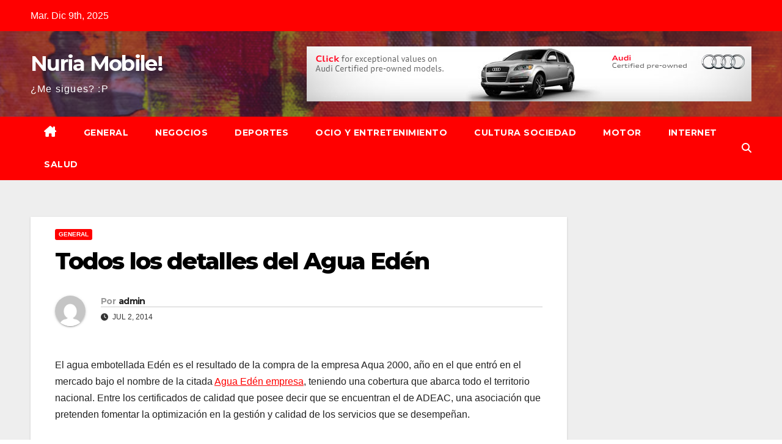

--- FILE ---
content_type: text/html; charset=UTF-8
request_url: https://www.numobileinc.com/todos-los-detalles-del-agua-eden/
body_size: 14994
content:
<!DOCTYPE html>
<html dir="ltr" lang="es" prefix="og: https://ogp.me/ns#">
<head>
<meta charset="UTF-8">
<meta name="viewport" content="width=device-width, initial-scale=1">
<link rel="profile" href="https://gmpg.org/xfn/11">
<title>Todos los detalles del Agua Edén | Nuria Mobile!</title>
	<style>img:is([sizes="auto" i], [sizes^="auto," i]) { contain-intrinsic-size: 3000px 1500px }</style>
	
		<!-- All in One SEO 4.9.0 - aioseo.com -->
	<meta name="robots" content="max-image-preview:large" />
	<meta name="author" content="admin"/>
	<link rel="canonical" href="https://www.numobileinc.com/todos-los-detalles-del-agua-eden/" />
	<meta name="generator" content="All in One SEO (AIOSEO) 4.9.0" />
		<meta property="og:locale" content="es_ES" />
		<meta property="og:site_name" content="Nuria Mobile! | ¿Me sigues? :P" />
		<meta property="og:type" content="article" />
		<meta property="og:title" content="Todos los detalles del Agua Edén | Nuria Mobile!" />
		<meta property="og:url" content="https://www.numobileinc.com/todos-los-detalles-del-agua-eden/" />
		<meta property="article:published_time" content="2014-07-02T09:53:27+00:00" />
		<meta property="article:modified_time" content="2014-07-02T09:53:27+00:00" />
		<meta name="twitter:card" content="summary" />
		<meta name="twitter:title" content="Todos los detalles del Agua Edén | Nuria Mobile!" />
		<script type="application/ld+json" class="aioseo-schema">
			{"@context":"https:\/\/schema.org","@graph":[{"@type":"Article","@id":"https:\/\/www.numobileinc.com\/todos-los-detalles-del-agua-eden\/#article","name":"Todos los detalles del Agua Ed\u00e9n | Nuria Mobile!","headline":"Todos los detalles del Agua Ed\u00e9n","author":{"@id":"https:\/\/www.numobileinc.com\/author\/admin\/#author"},"publisher":{"@id":"https:\/\/www.numobileinc.com\/#organization"},"image":{"@type":"ImageObject","url":"http:\/\/imgserver.codigoinverso.com\/20140702095327.jpg","@id":"https:\/\/www.numobileinc.com\/todos-los-detalles-del-agua-eden\/#articleImage"},"datePublished":"2014-07-02T09:53:27+00:00","dateModified":"2014-07-02T09:53:27+00:00","inLanguage":"es-ES","mainEntityOfPage":{"@id":"https:\/\/www.numobileinc.com\/todos-los-detalles-del-agua-eden\/#webpage"},"isPartOf":{"@id":"https:\/\/www.numobileinc.com\/todos-los-detalles-del-agua-eden\/#webpage"},"articleSection":"General"},{"@type":"BreadcrumbList","@id":"https:\/\/www.numobileinc.com\/todos-los-detalles-del-agua-eden\/#breadcrumblist","itemListElement":[{"@type":"ListItem","@id":"https:\/\/www.numobileinc.com#listItem","position":1,"name":"Home","item":"https:\/\/www.numobileinc.com","nextItem":{"@type":"ListItem","@id":"https:\/\/www.numobileinc.com\/category\/general\/#listItem","name":"General"}},{"@type":"ListItem","@id":"https:\/\/www.numobileinc.com\/category\/general\/#listItem","position":2,"name":"General","item":"https:\/\/www.numobileinc.com\/category\/general\/","nextItem":{"@type":"ListItem","@id":"https:\/\/www.numobileinc.com\/todos-los-detalles-del-agua-eden\/#listItem","name":"Todos los detalles del Agua Ed\u00e9n"},"previousItem":{"@type":"ListItem","@id":"https:\/\/www.numobileinc.com#listItem","name":"Home"}},{"@type":"ListItem","@id":"https:\/\/www.numobileinc.com\/todos-los-detalles-del-agua-eden\/#listItem","position":3,"name":"Todos los detalles del Agua Ed\u00e9n","previousItem":{"@type":"ListItem","@id":"https:\/\/www.numobileinc.com\/category\/general\/#listItem","name":"General"}}]},{"@type":"Organization","@id":"https:\/\/www.numobileinc.com\/#organization","name":"Nuria Mobile!","description":"\u00bfMe sigues? :P","url":"https:\/\/www.numobileinc.com\/"},{"@type":"Person","@id":"https:\/\/www.numobileinc.com\/author\/admin\/#author","url":"https:\/\/www.numobileinc.com\/author\/admin\/","name":"admin","image":{"@type":"ImageObject","@id":"https:\/\/www.numobileinc.com\/todos-los-detalles-del-agua-eden\/#authorImage","url":"https:\/\/secure.gravatar.com\/avatar\/ac17a2ac05dd6d0741838e2b79a396b3505c033d1010e32b0e73ad6dcbe8f1b4?s=96&d=mm&r=g","width":96,"height":96,"caption":"admin"}},{"@type":"WebPage","@id":"https:\/\/www.numobileinc.com\/todos-los-detalles-del-agua-eden\/#webpage","url":"https:\/\/www.numobileinc.com\/todos-los-detalles-del-agua-eden\/","name":"Todos los detalles del Agua Ed\u00e9n | Nuria Mobile!","inLanguage":"es-ES","isPartOf":{"@id":"https:\/\/www.numobileinc.com\/#website"},"breadcrumb":{"@id":"https:\/\/www.numobileinc.com\/todos-los-detalles-del-agua-eden\/#breadcrumblist"},"author":{"@id":"https:\/\/www.numobileinc.com\/author\/admin\/#author"},"creator":{"@id":"https:\/\/www.numobileinc.com\/author\/admin\/#author"},"datePublished":"2014-07-02T09:53:27+00:00","dateModified":"2014-07-02T09:53:27+00:00"},{"@type":"WebSite","@id":"https:\/\/www.numobileinc.com\/#website","url":"https:\/\/www.numobileinc.com\/","name":"Nuria Mobile!","description":"\u00bfMe sigues? :P","inLanguage":"es-ES","publisher":{"@id":"https:\/\/www.numobileinc.com\/#organization"}}]}
		</script>
		<!-- All in One SEO -->

<link rel='dns-prefetch' href='//fonts.googleapis.com' />
<link rel="alternate" type="application/rss+xml" title="Nuria Mobile! &raquo; Feed" href="https://www.numobileinc.com/feed/" />
<link rel="alternate" type="application/rss+xml" title="Nuria Mobile! &raquo; Feed de los comentarios" href="https://www.numobileinc.com/comments/feed/" />
<link rel="alternate" type="application/rss+xml" title="Nuria Mobile! &raquo; Comentario Todos los detalles del Agua Edén del feed" href="https://www.numobileinc.com/todos-los-detalles-del-agua-eden/feed/" />
<script>
window._wpemojiSettings = {"baseUrl":"https:\/\/s.w.org\/images\/core\/emoji\/16.0.1\/72x72\/","ext":".png","svgUrl":"https:\/\/s.w.org\/images\/core\/emoji\/16.0.1\/svg\/","svgExt":".svg","source":{"concatemoji":"https:\/\/www.numobileinc.com\/wp-includes\/js\/wp-emoji-release.min.js?ver=6.8.3"}};
/*! This file is auto-generated */
!function(s,n){var o,i,e;function c(e){try{var t={supportTests:e,timestamp:(new Date).valueOf()};sessionStorage.setItem(o,JSON.stringify(t))}catch(e){}}function p(e,t,n){e.clearRect(0,0,e.canvas.width,e.canvas.height),e.fillText(t,0,0);var t=new Uint32Array(e.getImageData(0,0,e.canvas.width,e.canvas.height).data),a=(e.clearRect(0,0,e.canvas.width,e.canvas.height),e.fillText(n,0,0),new Uint32Array(e.getImageData(0,0,e.canvas.width,e.canvas.height).data));return t.every(function(e,t){return e===a[t]})}function u(e,t){e.clearRect(0,0,e.canvas.width,e.canvas.height),e.fillText(t,0,0);for(var n=e.getImageData(16,16,1,1),a=0;a<n.data.length;a++)if(0!==n.data[a])return!1;return!0}function f(e,t,n,a){switch(t){case"flag":return n(e,"\ud83c\udff3\ufe0f\u200d\u26a7\ufe0f","\ud83c\udff3\ufe0f\u200b\u26a7\ufe0f")?!1:!n(e,"\ud83c\udde8\ud83c\uddf6","\ud83c\udde8\u200b\ud83c\uddf6")&&!n(e,"\ud83c\udff4\udb40\udc67\udb40\udc62\udb40\udc65\udb40\udc6e\udb40\udc67\udb40\udc7f","\ud83c\udff4\u200b\udb40\udc67\u200b\udb40\udc62\u200b\udb40\udc65\u200b\udb40\udc6e\u200b\udb40\udc67\u200b\udb40\udc7f");case"emoji":return!a(e,"\ud83e\udedf")}return!1}function g(e,t,n,a){var r="undefined"!=typeof WorkerGlobalScope&&self instanceof WorkerGlobalScope?new OffscreenCanvas(300,150):s.createElement("canvas"),o=r.getContext("2d",{willReadFrequently:!0}),i=(o.textBaseline="top",o.font="600 32px Arial",{});return e.forEach(function(e){i[e]=t(o,e,n,a)}),i}function t(e){var t=s.createElement("script");t.src=e,t.defer=!0,s.head.appendChild(t)}"undefined"!=typeof Promise&&(o="wpEmojiSettingsSupports",i=["flag","emoji"],n.supports={everything:!0,everythingExceptFlag:!0},e=new Promise(function(e){s.addEventListener("DOMContentLoaded",e,{once:!0})}),new Promise(function(t){var n=function(){try{var e=JSON.parse(sessionStorage.getItem(o));if("object"==typeof e&&"number"==typeof e.timestamp&&(new Date).valueOf()<e.timestamp+604800&&"object"==typeof e.supportTests)return e.supportTests}catch(e){}return null}();if(!n){if("undefined"!=typeof Worker&&"undefined"!=typeof OffscreenCanvas&&"undefined"!=typeof URL&&URL.createObjectURL&&"undefined"!=typeof Blob)try{var e="postMessage("+g.toString()+"("+[JSON.stringify(i),f.toString(),p.toString(),u.toString()].join(",")+"));",a=new Blob([e],{type:"text/javascript"}),r=new Worker(URL.createObjectURL(a),{name:"wpTestEmojiSupports"});return void(r.onmessage=function(e){c(n=e.data),r.terminate(),t(n)})}catch(e){}c(n=g(i,f,p,u))}t(n)}).then(function(e){for(var t in e)n.supports[t]=e[t],n.supports.everything=n.supports.everything&&n.supports[t],"flag"!==t&&(n.supports.everythingExceptFlag=n.supports.everythingExceptFlag&&n.supports[t]);n.supports.everythingExceptFlag=n.supports.everythingExceptFlag&&!n.supports.flag,n.DOMReady=!1,n.readyCallback=function(){n.DOMReady=!0}}).then(function(){return e}).then(function(){var e;n.supports.everything||(n.readyCallback(),(e=n.source||{}).concatemoji?t(e.concatemoji):e.wpemoji&&e.twemoji&&(t(e.twemoji),t(e.wpemoji)))}))}((window,document),window._wpemojiSettings);
</script>
<style id='wp-emoji-styles-inline-css'>

	img.wp-smiley, img.emoji {
		display: inline !important;
		border: none !important;
		box-shadow: none !important;
		height: 1em !important;
		width: 1em !important;
		margin: 0 0.07em !important;
		vertical-align: -0.1em !important;
		background: none !important;
		padding: 0 !important;
	}
</style>
<link rel='stylesheet' id='wp-block-library-css' href='https://www.numobileinc.com/wp-includes/css/dist/block-library/style.min.css?ver=6.8.3' media='all' />
<style id='wp-block-library-theme-inline-css'>
.wp-block-audio :where(figcaption){color:#555;font-size:13px;text-align:center}.is-dark-theme .wp-block-audio :where(figcaption){color:#ffffffa6}.wp-block-audio{margin:0 0 1em}.wp-block-code{border:1px solid #ccc;border-radius:4px;font-family:Menlo,Consolas,monaco,monospace;padding:.8em 1em}.wp-block-embed :where(figcaption){color:#555;font-size:13px;text-align:center}.is-dark-theme .wp-block-embed :where(figcaption){color:#ffffffa6}.wp-block-embed{margin:0 0 1em}.blocks-gallery-caption{color:#555;font-size:13px;text-align:center}.is-dark-theme .blocks-gallery-caption{color:#ffffffa6}:root :where(.wp-block-image figcaption){color:#555;font-size:13px;text-align:center}.is-dark-theme :root :where(.wp-block-image figcaption){color:#ffffffa6}.wp-block-image{margin:0 0 1em}.wp-block-pullquote{border-bottom:4px solid;border-top:4px solid;color:currentColor;margin-bottom:1.75em}.wp-block-pullquote cite,.wp-block-pullquote footer,.wp-block-pullquote__citation{color:currentColor;font-size:.8125em;font-style:normal;text-transform:uppercase}.wp-block-quote{border-left:.25em solid;margin:0 0 1.75em;padding-left:1em}.wp-block-quote cite,.wp-block-quote footer{color:currentColor;font-size:.8125em;font-style:normal;position:relative}.wp-block-quote:where(.has-text-align-right){border-left:none;border-right:.25em solid;padding-left:0;padding-right:1em}.wp-block-quote:where(.has-text-align-center){border:none;padding-left:0}.wp-block-quote.is-large,.wp-block-quote.is-style-large,.wp-block-quote:where(.is-style-plain){border:none}.wp-block-search .wp-block-search__label{font-weight:700}.wp-block-search__button{border:1px solid #ccc;padding:.375em .625em}:where(.wp-block-group.has-background){padding:1.25em 2.375em}.wp-block-separator.has-css-opacity{opacity:.4}.wp-block-separator{border:none;border-bottom:2px solid;margin-left:auto;margin-right:auto}.wp-block-separator.has-alpha-channel-opacity{opacity:1}.wp-block-separator:not(.is-style-wide):not(.is-style-dots){width:100px}.wp-block-separator.has-background:not(.is-style-dots){border-bottom:none;height:1px}.wp-block-separator.has-background:not(.is-style-wide):not(.is-style-dots){height:2px}.wp-block-table{margin:0 0 1em}.wp-block-table td,.wp-block-table th{word-break:normal}.wp-block-table :where(figcaption){color:#555;font-size:13px;text-align:center}.is-dark-theme .wp-block-table :where(figcaption){color:#ffffffa6}.wp-block-video :where(figcaption){color:#555;font-size:13px;text-align:center}.is-dark-theme .wp-block-video :where(figcaption){color:#ffffffa6}.wp-block-video{margin:0 0 1em}:root :where(.wp-block-template-part.has-background){margin-bottom:0;margin-top:0;padding:1.25em 2.375em}
</style>
<style id='classic-theme-styles-inline-css'>
/*! This file is auto-generated */
.wp-block-button__link{color:#fff;background-color:#32373c;border-radius:9999px;box-shadow:none;text-decoration:none;padding:calc(.667em + 2px) calc(1.333em + 2px);font-size:1.125em}.wp-block-file__button{background:#32373c;color:#fff;text-decoration:none}
</style>
<link rel='stylesheet' id='aioseo/css/src/vue/standalone/blocks/table-of-contents/global.scss-css' href='https://www.numobileinc.com/wp-content/plugins/all-in-one-seo-pack/dist/Lite/assets/css/table-of-contents/global.e90f6d47.css?ver=4.9.0' media='all' />
<style id='global-styles-inline-css'>
:root{--wp--preset--aspect-ratio--square: 1;--wp--preset--aspect-ratio--4-3: 4/3;--wp--preset--aspect-ratio--3-4: 3/4;--wp--preset--aspect-ratio--3-2: 3/2;--wp--preset--aspect-ratio--2-3: 2/3;--wp--preset--aspect-ratio--16-9: 16/9;--wp--preset--aspect-ratio--9-16: 9/16;--wp--preset--color--black: #000000;--wp--preset--color--cyan-bluish-gray: #abb8c3;--wp--preset--color--white: #ffffff;--wp--preset--color--pale-pink: #f78da7;--wp--preset--color--vivid-red: #cf2e2e;--wp--preset--color--luminous-vivid-orange: #ff6900;--wp--preset--color--luminous-vivid-amber: #fcb900;--wp--preset--color--light-green-cyan: #7bdcb5;--wp--preset--color--vivid-green-cyan: #00d084;--wp--preset--color--pale-cyan-blue: #8ed1fc;--wp--preset--color--vivid-cyan-blue: #0693e3;--wp--preset--color--vivid-purple: #9b51e0;--wp--preset--gradient--vivid-cyan-blue-to-vivid-purple: linear-gradient(135deg,rgba(6,147,227,1) 0%,rgb(155,81,224) 100%);--wp--preset--gradient--light-green-cyan-to-vivid-green-cyan: linear-gradient(135deg,rgb(122,220,180) 0%,rgb(0,208,130) 100%);--wp--preset--gradient--luminous-vivid-amber-to-luminous-vivid-orange: linear-gradient(135deg,rgba(252,185,0,1) 0%,rgba(255,105,0,1) 100%);--wp--preset--gradient--luminous-vivid-orange-to-vivid-red: linear-gradient(135deg,rgba(255,105,0,1) 0%,rgb(207,46,46) 100%);--wp--preset--gradient--very-light-gray-to-cyan-bluish-gray: linear-gradient(135deg,rgb(238,238,238) 0%,rgb(169,184,195) 100%);--wp--preset--gradient--cool-to-warm-spectrum: linear-gradient(135deg,rgb(74,234,220) 0%,rgb(151,120,209) 20%,rgb(207,42,186) 40%,rgb(238,44,130) 60%,rgb(251,105,98) 80%,rgb(254,248,76) 100%);--wp--preset--gradient--blush-light-purple: linear-gradient(135deg,rgb(255,206,236) 0%,rgb(152,150,240) 100%);--wp--preset--gradient--blush-bordeaux: linear-gradient(135deg,rgb(254,205,165) 0%,rgb(254,45,45) 50%,rgb(107,0,62) 100%);--wp--preset--gradient--luminous-dusk: linear-gradient(135deg,rgb(255,203,112) 0%,rgb(199,81,192) 50%,rgb(65,88,208) 100%);--wp--preset--gradient--pale-ocean: linear-gradient(135deg,rgb(255,245,203) 0%,rgb(182,227,212) 50%,rgb(51,167,181) 100%);--wp--preset--gradient--electric-grass: linear-gradient(135deg,rgb(202,248,128) 0%,rgb(113,206,126) 100%);--wp--preset--gradient--midnight: linear-gradient(135deg,rgb(2,3,129) 0%,rgb(40,116,252) 100%);--wp--preset--font-size--small: 13px;--wp--preset--font-size--medium: 20px;--wp--preset--font-size--large: 36px;--wp--preset--font-size--x-large: 42px;--wp--preset--spacing--20: 0.44rem;--wp--preset--spacing--30: 0.67rem;--wp--preset--spacing--40: 1rem;--wp--preset--spacing--50: 1.5rem;--wp--preset--spacing--60: 2.25rem;--wp--preset--spacing--70: 3.38rem;--wp--preset--spacing--80: 5.06rem;--wp--preset--shadow--natural: 6px 6px 9px rgba(0, 0, 0, 0.2);--wp--preset--shadow--deep: 12px 12px 50px rgba(0, 0, 0, 0.4);--wp--preset--shadow--sharp: 6px 6px 0px rgba(0, 0, 0, 0.2);--wp--preset--shadow--outlined: 6px 6px 0px -3px rgba(255, 255, 255, 1), 6px 6px rgba(0, 0, 0, 1);--wp--preset--shadow--crisp: 6px 6px 0px rgba(0, 0, 0, 1);}:root :where(.is-layout-flow) > :first-child{margin-block-start: 0;}:root :where(.is-layout-flow) > :last-child{margin-block-end: 0;}:root :where(.is-layout-flow) > *{margin-block-start: 24px;margin-block-end: 0;}:root :where(.is-layout-constrained) > :first-child{margin-block-start: 0;}:root :where(.is-layout-constrained) > :last-child{margin-block-end: 0;}:root :where(.is-layout-constrained) > *{margin-block-start: 24px;margin-block-end: 0;}:root :where(.is-layout-flex){gap: 24px;}:root :where(.is-layout-grid){gap: 24px;}body .is-layout-flex{display: flex;}.is-layout-flex{flex-wrap: wrap;align-items: center;}.is-layout-flex > :is(*, div){margin: 0;}body .is-layout-grid{display: grid;}.is-layout-grid > :is(*, div){margin: 0;}.has-black-color{color: var(--wp--preset--color--black) !important;}.has-cyan-bluish-gray-color{color: var(--wp--preset--color--cyan-bluish-gray) !important;}.has-white-color{color: var(--wp--preset--color--white) !important;}.has-pale-pink-color{color: var(--wp--preset--color--pale-pink) !important;}.has-vivid-red-color{color: var(--wp--preset--color--vivid-red) !important;}.has-luminous-vivid-orange-color{color: var(--wp--preset--color--luminous-vivid-orange) !important;}.has-luminous-vivid-amber-color{color: var(--wp--preset--color--luminous-vivid-amber) !important;}.has-light-green-cyan-color{color: var(--wp--preset--color--light-green-cyan) !important;}.has-vivid-green-cyan-color{color: var(--wp--preset--color--vivid-green-cyan) !important;}.has-pale-cyan-blue-color{color: var(--wp--preset--color--pale-cyan-blue) !important;}.has-vivid-cyan-blue-color{color: var(--wp--preset--color--vivid-cyan-blue) !important;}.has-vivid-purple-color{color: var(--wp--preset--color--vivid-purple) !important;}.has-black-background-color{background-color: var(--wp--preset--color--black) !important;}.has-cyan-bluish-gray-background-color{background-color: var(--wp--preset--color--cyan-bluish-gray) !important;}.has-white-background-color{background-color: var(--wp--preset--color--white) !important;}.has-pale-pink-background-color{background-color: var(--wp--preset--color--pale-pink) !important;}.has-vivid-red-background-color{background-color: var(--wp--preset--color--vivid-red) !important;}.has-luminous-vivid-orange-background-color{background-color: var(--wp--preset--color--luminous-vivid-orange) !important;}.has-luminous-vivid-amber-background-color{background-color: var(--wp--preset--color--luminous-vivid-amber) !important;}.has-light-green-cyan-background-color{background-color: var(--wp--preset--color--light-green-cyan) !important;}.has-vivid-green-cyan-background-color{background-color: var(--wp--preset--color--vivid-green-cyan) !important;}.has-pale-cyan-blue-background-color{background-color: var(--wp--preset--color--pale-cyan-blue) !important;}.has-vivid-cyan-blue-background-color{background-color: var(--wp--preset--color--vivid-cyan-blue) !important;}.has-vivid-purple-background-color{background-color: var(--wp--preset--color--vivid-purple) !important;}.has-black-border-color{border-color: var(--wp--preset--color--black) !important;}.has-cyan-bluish-gray-border-color{border-color: var(--wp--preset--color--cyan-bluish-gray) !important;}.has-white-border-color{border-color: var(--wp--preset--color--white) !important;}.has-pale-pink-border-color{border-color: var(--wp--preset--color--pale-pink) !important;}.has-vivid-red-border-color{border-color: var(--wp--preset--color--vivid-red) !important;}.has-luminous-vivid-orange-border-color{border-color: var(--wp--preset--color--luminous-vivid-orange) !important;}.has-luminous-vivid-amber-border-color{border-color: var(--wp--preset--color--luminous-vivid-amber) !important;}.has-light-green-cyan-border-color{border-color: var(--wp--preset--color--light-green-cyan) !important;}.has-vivid-green-cyan-border-color{border-color: var(--wp--preset--color--vivid-green-cyan) !important;}.has-pale-cyan-blue-border-color{border-color: var(--wp--preset--color--pale-cyan-blue) !important;}.has-vivid-cyan-blue-border-color{border-color: var(--wp--preset--color--vivid-cyan-blue) !important;}.has-vivid-purple-border-color{border-color: var(--wp--preset--color--vivid-purple) !important;}.has-vivid-cyan-blue-to-vivid-purple-gradient-background{background: var(--wp--preset--gradient--vivid-cyan-blue-to-vivid-purple) !important;}.has-light-green-cyan-to-vivid-green-cyan-gradient-background{background: var(--wp--preset--gradient--light-green-cyan-to-vivid-green-cyan) !important;}.has-luminous-vivid-amber-to-luminous-vivid-orange-gradient-background{background: var(--wp--preset--gradient--luminous-vivid-amber-to-luminous-vivid-orange) !important;}.has-luminous-vivid-orange-to-vivid-red-gradient-background{background: var(--wp--preset--gradient--luminous-vivid-orange-to-vivid-red) !important;}.has-very-light-gray-to-cyan-bluish-gray-gradient-background{background: var(--wp--preset--gradient--very-light-gray-to-cyan-bluish-gray) !important;}.has-cool-to-warm-spectrum-gradient-background{background: var(--wp--preset--gradient--cool-to-warm-spectrum) !important;}.has-blush-light-purple-gradient-background{background: var(--wp--preset--gradient--blush-light-purple) !important;}.has-blush-bordeaux-gradient-background{background: var(--wp--preset--gradient--blush-bordeaux) !important;}.has-luminous-dusk-gradient-background{background: var(--wp--preset--gradient--luminous-dusk) !important;}.has-pale-ocean-gradient-background{background: var(--wp--preset--gradient--pale-ocean) !important;}.has-electric-grass-gradient-background{background: var(--wp--preset--gradient--electric-grass) !important;}.has-midnight-gradient-background{background: var(--wp--preset--gradient--midnight) !important;}.has-small-font-size{font-size: var(--wp--preset--font-size--small) !important;}.has-medium-font-size{font-size: var(--wp--preset--font-size--medium) !important;}.has-large-font-size{font-size: var(--wp--preset--font-size--large) !important;}.has-x-large-font-size{font-size: var(--wp--preset--font-size--x-large) !important;}
:root :where(.wp-block-pullquote){font-size: 1.5em;line-height: 1.6;}
</style>
<link rel='stylesheet' id='newsup-fonts-css' href='//fonts.googleapis.com/css?family=Montserrat%3A400%2C500%2C700%2C800%7CWork%2BSans%3A300%2C400%2C500%2C600%2C700%2C800%2C900%26display%3Dswap&#038;subset=latin%2Clatin-ext' media='all' />
<link rel='stylesheet' id='bootstrap-css' href='https://www.numobileinc.com/wp-content/themes/newsup/css/bootstrap.css?ver=6.8.3' media='all' />
<link rel='stylesheet' id='newsup-style-css' href='https://www.numobileinc.com/wp-content/themes/newsbulk/style.css?ver=6.8.3' media='all' />
<link rel='stylesheet' id='font-awesome-5-all-css' href='https://www.numobileinc.com/wp-content/themes/newsup/css/font-awesome/css/all.min.css?ver=6.8.3' media='all' />
<link rel='stylesheet' id='font-awesome-4-shim-css' href='https://www.numobileinc.com/wp-content/themes/newsup/css/font-awesome/css/v4-shims.min.css?ver=6.8.3' media='all' />
<link rel='stylesheet' id='owl-carousel-css' href='https://www.numobileinc.com/wp-content/themes/newsup/css/owl.carousel.css?ver=6.8.3' media='all' />
<link rel='stylesheet' id='smartmenus-css' href='https://www.numobileinc.com/wp-content/themes/newsup/css/jquery.smartmenus.bootstrap.css?ver=6.8.3' media='all' />
<link rel='stylesheet' id='newsup-custom-css-css' href='https://www.numobileinc.com/wp-content/themes/newsup/inc/ansar/customize/css/customizer.css?ver=1.0' media='all' />
<link rel='stylesheet' id='newsup-style-parent-css' href='https://www.numobileinc.com/wp-content/themes/newsup/style.css?ver=6.8.3' media='all' />
<link rel='stylesheet' id='newsbulk-style-css' href='https://www.numobileinc.com/wp-content/themes/newsbulk/style.css?ver=1.0' media='all' />
<link rel='stylesheet' id='newsbulk-default-css-css' href='https://www.numobileinc.com/wp-content/themes/newsbulk/css/colors/default.css?ver=6.8.3' media='all' />
<script src="https://www.numobileinc.com/wp-includes/js/jquery/jquery.min.js?ver=3.7.1" id="jquery-core-js"></script>
<script src="https://www.numobileinc.com/wp-includes/js/jquery/jquery-migrate.min.js?ver=3.4.1" id="jquery-migrate-js"></script>
<script src="https://www.numobileinc.com/wp-content/themes/newsup/js/navigation.js?ver=6.8.3" id="newsup-navigation-js"></script>
<script src="https://www.numobileinc.com/wp-content/themes/newsup/js/bootstrap.js?ver=6.8.3" id="bootstrap-js"></script>
<script src="https://www.numobileinc.com/wp-content/themes/newsup/js/owl.carousel.min.js?ver=6.8.3" id="owl-carousel-min-js"></script>
<script src="https://www.numobileinc.com/wp-content/themes/newsup/js/jquery.smartmenus.js?ver=6.8.3" id="smartmenus-js-js"></script>
<script src="https://www.numobileinc.com/wp-content/themes/newsup/js/jquery.smartmenus.bootstrap.js?ver=6.8.3" id="bootstrap-smartmenus-js-js"></script>
<script src="https://www.numobileinc.com/wp-content/themes/newsup/js/jquery.marquee.js?ver=6.8.3" id="newsup-marquee-js-js"></script>
<script src="https://www.numobileinc.com/wp-content/themes/newsup/js/main.js?ver=6.8.3" id="newsup-main-js-js"></script>
<link rel="https://api.w.org/" href="https://www.numobileinc.com/wp-json/" /><link rel="alternate" title="JSON" type="application/json" href="https://www.numobileinc.com/wp-json/wp/v2/posts/66" /><link rel="EditURI" type="application/rsd+xml" title="RSD" href="https://www.numobileinc.com/xmlrpc.php?rsd" />
<meta name="generator" content="WordPress 6.8.3" />
<link rel='shortlink' href='https://www.numobileinc.com/?p=66' />
<link rel="alternate" title="oEmbed (JSON)" type="application/json+oembed" href="https://www.numobileinc.com/wp-json/oembed/1.0/embed?url=https%3A%2F%2Fwww.numobileinc.com%2Ftodos-los-detalles-del-agua-eden%2F" />
<link rel="alternate" title="oEmbed (XML)" type="text/xml+oembed" href="https://www.numobileinc.com/wp-json/oembed/1.0/embed?url=https%3A%2F%2Fwww.numobileinc.com%2Ftodos-los-detalles-del-agua-eden%2F&#038;format=xml" />
<style type="text/css">
	.addw2p {
		list-style-type: none;
		list-style-image: none;
	}
</style>
 
<style type="text/css" id="custom-background-css">
    .wrapper { background-color: #eee; }
</style>
    <style type="text/css">
            body .site-title a,
        body .site-description {
            color: ##143745;
        }

        .site-branding-text .site-title a {
                font-size: px;
            }

            @media only screen and (max-width: 640px) {
                .site-branding-text .site-title a {
                    font-size: 40px;

                }
            }

            @media only screen and (max-width: 375px) {
                .site-branding-text .site-title a {
                    font-size: 32px;

                }
            }

        </style>
    </head>
<body data-rsssl=1 class="wp-singular post-template-default single single-post postid-66 single-format-standard wp-embed-responsive wp-theme-newsup wp-child-theme-newsbulk ta-hide-date-author-in-list" >
<div id="page" class="site">
<a class="skip-link screen-reader-text" href="#content">
Saltar al contenido</a>
    <div class="wrapper">
        <header class="mg-headwidget">
            <!--==================== TOP BAR ====================-->

            <div class="mg-head-detail hidden-xs">
    <div class="container-fluid">
        <div class="row align-items-center">
            <div class="col-md-6 col-xs-12">
                <ul class="info-left">
                                <li>Mar. Dic 9th, 2025             </li>
                        </ul>
            </div>
            <div class="col-md-6 col-xs-12">
                <ul class="mg-social info-right">
                                    </ul>
            </div>
        </div>
    </div>
</div>
            <div class="clearfix"></div>
                        <div class="mg-nav-widget-area-back" style='background-image: url("https://www.numobileinc.com/wp-content/themes/newsbulk/images/head-back.jpg" );'>
                        <div class="overlay">
              <div class="inner"  style="background-color:rgba(32,47,91,0.4);" > 
                <div class="container-fluid">
                    <div class="mg-nav-widget-area">
                        <div class="row align-items-center">
                                                      <div class="col-md-3 col-sm-4 text-center-xs">
                                                              <div class="navbar-header">
                                                                <div class="site-branding-text">
                                                                <p class="site-title"> <a href="https://www.numobileinc.com/" rel="home">Nuria Mobile!</a></p>
                                                                <p class="site-description">¿Me sigues? :P</p>
                                </div>
                                                              </div>
                            </div>
                                                   <div class="col-md-9">                 <div class="header-ads">
                    <a class="pull-right" # href="#"
                        target="_blank"  >
                        <img width="728" height="90" src="https://www.numobileinc.com/wp-content/uploads/2022/11/PID_1355736_audi_points_no_flash.jpg" class="attachment-full size-full" alt="" decoding="async" fetchpriority="high" srcset="https://www.numobileinc.com/wp-content/uploads/2022/11/PID_1355736_audi_points_no_flash.jpg 728w, https://www.numobileinc.com/wp-content/uploads/2022/11/PID_1355736_audi_points_no_flash-300x37.jpg 300w" sizes="(max-width: 728px) 100vw, 728px" />                    </a>
                </div>
            </div>
            <!-- Trending line END -->
            
                        </div>
                    </div>
                </div>
              </div>
              </div>
          </div>
    <div class="mg-menu-full">
      <nav class="navbar navbar-expand-lg navbar-wp">
        <div class="container-fluid">
          <!-- Right nav -->
                    <div class="m-header align-items-center">
                                                <a class="mobilehomebtn" href="https://www.numobileinc.com"><span class="fas fa-home"></span></a>
                        <!-- navbar-toggle -->
                        <button class="navbar-toggler mx-auto" type="button" data-toggle="collapse" data-target="#navbar-wp" aria-controls="navbarSupportedContent" aria-expanded="false" aria-label="Alternar la navegación">
                          <i class="fas fa-bars"></i>
                        </button>
                        <!-- /navbar-toggle -->
                        <div class="dropdown show mg-search-box pr-2 d-none">
                            <a class="dropdown-toggle msearch ml-auto" href="#" role="button" id="dropdownMenuLink" data-toggle="dropdown" aria-haspopup="true" aria-expanded="false">
                               <i class="fas fa-search"></i>
                            </a>

                            <div class="dropdown-menu searchinner" aria-labelledby="dropdownMenuLink">
                        <form role="search" method="get" id="searchform" action="https://www.numobileinc.com/">
  <div class="input-group">
    <input type="search" class="form-control" placeholder="Buscar" value="" name="s" />
    <span class="input-group-btn btn-default">
    <button type="submit" class="btn"> <i class="fas fa-search"></i> </button>
    </span> </div>
</form>                      </div>
                        </div>
                        
                    </div>
                    <!-- /Right nav -->
         
          
                  <div class="collapse navbar-collapse" id="navbar-wp">
                  	<div class="d-md-block">
                  <ul id="menu-menu" class="nav navbar-nav mr-auto"><li class="active home"><a class="homebtn" href="https://www.numobileinc.com"><span class='fa-solid fa-house-chimney'></span></a></li><li id="menu-item-1906" class="menu-item menu-item-type-taxonomy menu-item-object-category current-post-ancestor current-menu-parent current-post-parent menu-item-1906"><a class="nav-link" title="General" href="https://www.numobileinc.com/category/general/">General</a></li>
<li id="menu-item-1907" class="menu-item menu-item-type-taxonomy menu-item-object-category menu-item-1907"><a class="nav-link" title="Negocios" href="https://www.numobileinc.com/category/negocios/">Negocios</a></li>
<li id="menu-item-1913" class="menu-item menu-item-type-taxonomy menu-item-object-category menu-item-1913"><a class="nav-link" title="Deportes" href="https://www.numobileinc.com/category/deportes/">Deportes</a></li>
<li id="menu-item-1908" class="menu-item menu-item-type-taxonomy menu-item-object-category menu-item-1908"><a class="nav-link" title="Ocio y Entretenimiento" href="https://www.numobileinc.com/category/ocio-y-entretenimiento/">Ocio y Entretenimiento</a></li>
<li id="menu-item-1909" class="menu-item menu-item-type-taxonomy menu-item-object-category menu-item-1909"><a class="nav-link" title="Cultura Sociedad" href="https://www.numobileinc.com/category/cultura-sociedad/">Cultura Sociedad</a></li>
<li id="menu-item-1910" class="menu-item menu-item-type-taxonomy menu-item-object-category menu-item-1910"><a class="nav-link" title="Motor" href="https://www.numobileinc.com/category/motor/">Motor</a></li>
<li id="menu-item-1911" class="menu-item menu-item-type-taxonomy menu-item-object-category menu-item-1911"><a class="nav-link" title="Internet" href="https://www.numobileinc.com/category/internet/">Internet</a></li>
<li id="menu-item-1912" class="menu-item menu-item-type-taxonomy menu-item-object-category menu-item-1912"><a class="nav-link" title="Salud" href="https://www.numobileinc.com/category/salud/">Salud</a></li>
</ul>        				</div>		
              		</div>
                  <!-- Right nav -->
                    <div class="desk-header pl-3 ml-auto my-2 my-lg-0 position-relative align-items-center">
                        <!-- /navbar-toggle -->
                        <div class="dropdown show mg-search-box">
                      <a class="dropdown-toggle msearch ml-auto" href="#" role="button" id="dropdownMenuLink" data-toggle="dropdown" aria-haspopup="true" aria-expanded="false">
                       <i class="fas fa-search"></i>
                      </a>
                      <div class="dropdown-menu searchinner" aria-labelledby="dropdownMenuLink">
                        <form role="search" method="get" id="searchform" action="https://www.numobileinc.com/">
  <div class="input-group">
    <input type="search" class="form-control" placeholder="Buscar" value="" name="s" />
    <span class="input-group-btn btn-default">
    <button type="submit" class="btn"> <i class="fas fa-search"></i> </button>
    </span> </div>
</form>                      </div>
                    </div>
                    </div>
                    <!-- /Right nav --> 
          </div>
      </nav> <!-- /Navigation -->
    </div>
</header>
<div class="clearfix"></div>
 <!-- =========================
     Page Content Section      
============================== -->
<main id="content" class="single-class content">
  <!--container-->
    <div class="container-fluid">
      <!--row-->
        <div class="row">
                  <div class="col-lg-9 col-md-8">
                                <div class="mg-blog-post-box"> 
                    <div class="mg-header">
                        <div class="mg-blog-category"><a class="newsup-categories category-color-1" href="https://www.numobileinc.com/category/general/" alt="Ver todas las entradas en General"> 
                                 General
                             </a></div>                        <h1 class="title single"> <a title="Enlace permanente a:Todos los detalles del Agua Edén">
                            Todos los detalles del Agua Edén</a>
                        </h1>
                                                <div class="media mg-info-author-block"> 
                                                        <a class="mg-author-pic" href="https://www.numobileinc.com/author/admin/"> <img alt='' src='https://secure.gravatar.com/avatar/ac17a2ac05dd6d0741838e2b79a396b3505c033d1010e32b0e73ad6dcbe8f1b4?s=150&#038;d=mm&#038;r=g' srcset='https://secure.gravatar.com/avatar/ac17a2ac05dd6d0741838e2b79a396b3505c033d1010e32b0e73ad6dcbe8f1b4?s=300&#038;d=mm&#038;r=g 2x' class='avatar avatar-150 photo' height='150' width='150' decoding='async'/> </a>
                                                        <div class="media-body">
                                                            <h4 class="media-heading"><span>Por</span><a href="https://www.numobileinc.com/author/admin/">admin</a></h4>
                                                            <span class="mg-blog-date"><i class="fas fa-clock"></i> 
                                    Jul 2, 2014                                </span>
                                                        </div>
                        </div>
                                            </div>
                                        <article class="page-content-single small single">
                        <p>El agua embotellada Edén es el resultado de la compra de la empresa Aqua 2000, año en el que entró en el mercado bajo el nombre de la citada <a href="http://www.linkedin.com/company/agua-eden" target="_blank">Agua Edén empresa</a>, teniendo una cobertura que abarca todo el territorio nacional. Entre los certificados de calidad que posee decir que se encuentran el de ADEAC, una asociación que pretenden fomentar la optimización en la gestión y calidad de los servicios que se desempeñan.</p>
<p>Entre los Certificados ISO decir que está certificada con la ISO 14001, lo que ha hecho de ella la primera empresa del sector en obtener esta certificación. Sin duda, una de las mejores aguas embotelladas que a día de hoy se pueden comprar en el mercado. Y es que es un agua de calidad sin lugar a dudas.</p>
<p><img decoding="async" src="https://imgserver.codigoinverso.com/20140702095327.jpg" alt="botella-de-050-litros" width="300" height="300" class="alignleft size-full wp-image-12440" /></p>
<p>En la mayoría de supermercados podrás encontrar el Agua Edén sin ningún tipo de problemas, bastará con ir hasta el lineal de agua y hacerte con esta marca en concreto. Además, tienes que tener muy presente en todo momento que el agua es algo muy necesario para el organismo y que, siguiendo las recomendaciones tradicionales, debes beber al menos un litro y medio de agua al día si quieres que todo tu organismo en general y tus riñones en particular funcionen correctamente.</p>
<p>Mantener una piel perfectamente hidratada, además de asegurar el buen funcionamiento de los riñones, es una de las cosas que te permite el hecho de ingerir una cantidad mínima de agua a diario y que resulta fundamental para el ser humano, ya que hay que tener en cuenta que en buena medida somos agua. Como ves nada como hidratar la piel y mantener tu cuerpo como debe que con agua de Edén, una solución a tu alcance que ahora podrás comprar a través del lineal de agua de tu supermercado más cercano.</p>
        <script>
        function pinIt() {
        var e = document.createElement('script');
        e.setAttribute('type','text/javascript');
        e.setAttribute('charset','UTF-8');
        e.setAttribute('src','https://assets.pinterest.com/js/pinmarklet.js?r='+Math.random()*99999999);
        document.body.appendChild(e);
        }
        </script>
        <div class="post-share">
            <div class="post-share-icons cf">
                <a href="https://www.facebook.com/sharer.php?u=https%3A%2F%2Fwww.numobileinc.com%2Ftodos-los-detalles-del-agua-eden%2F" class="link facebook" target="_blank" >
                    <i class="fab fa-facebook"></i>
                </a>
                <a href="https://twitter.com/share?url=https%3A%2F%2Fwww.numobileinc.com%2Ftodos-los-detalles-del-agua-eden%2F&#038;text=Todos%20los%20detalles%20del%20Agua%20Ed%C3%A9n" class="link x-twitter" target="_blank">
                    <i class="fa-brands fa-x-twitter"></i>
                </a>
                <a href="/cdn-cgi/l/email-protection#[base64]" class="link email" target="_blank">
                    <i class="fas fa-envelope"></i>
                </a>
                <a href="https://www.linkedin.com/sharing/share-offsite/?url=https%3A%2F%2Fwww.numobileinc.com%2Ftodos-los-detalles-del-agua-eden%2F&#038;title=Todos%20los%20detalles%20del%20Agua%20Ed%C3%A9n" class="link linkedin" target="_blank" >
                    <i class="fab fa-linkedin"></i>
                </a>
                <a href="https://telegram.me/share/url?url=https%3A%2F%2Fwww.numobileinc.com%2Ftodos-los-detalles-del-agua-eden%2F&#038;text&#038;title=Todos%20los%20detalles%20del%20Agua%20Ed%C3%A9n" class="link telegram" target="_blank" >
                    <i class="fab fa-telegram"></i>
                </a>
                <a href="javascript:pinIt();" class="link pinterest">
                    <i class="fab fa-pinterest"></i>
                </a>
                <a class="print-r" href="javascript:window.print()">
                    <i class="fas fa-print"></i>
                </a>  
            </div>
        </div>
                            <div class="clearfix mb-3"></div>
                        
	<nav class="navigation post-navigation" aria-label="Entradas">
		<h2 class="screen-reader-text">Navegación de entradas</h2>
		<div class="nav-links"><div class="nav-previous"><a href="https://www.numobileinc.com/sarria-tu-residencia-universitaria-de-privilegiada-localizacion/" rel="prev">Sarrià, tu residencia universitaria de privilegiada localización <div class="fa fa-angle-double-right"></div><span></span></a></div><div class="nav-next"><a href="https://www.numobileinc.com/iso-900122000-para-mejorar-el-rendimiento-financiero-productivo-y-de-calidad/" rel="next"><div class="fa fa-angle-double-left"></div><span></span> ISO 9001/22000 para mejorar el rendimiento financiero, productivo y de calidad</a></div></div>
	</nav>                                          </article>
                </div>
                        <div class="media mg-info-author-block">
            <a class="mg-author-pic" href="https://www.numobileinc.com/author/admin/"><img alt='' src='https://secure.gravatar.com/avatar/ac17a2ac05dd6d0741838e2b79a396b3505c033d1010e32b0e73ad6dcbe8f1b4?s=150&#038;d=mm&#038;r=g' srcset='https://secure.gravatar.com/avatar/ac17a2ac05dd6d0741838e2b79a396b3505c033d1010e32b0e73ad6dcbe8f1b4?s=300&#038;d=mm&#038;r=g 2x' class='avatar avatar-150 photo' height='150' width='150' loading='lazy' decoding='async'/></a>
                <div class="media-body">
                  <h4 class="media-heading">Por <a href ="https://www.numobileinc.com/author/admin/">admin</a></h4>
                  <p></p>
                </div>
            </div>
                <div class="mg-featured-slider p-3 mb-4">
            <!--Start mg-realated-slider -->
            <!-- mg-sec-title -->
            <div class="mg-sec-title">
                <h4>Entrada relacionada</h4>
            </div>
            <!-- // mg-sec-title -->
            <div class="row">
                <!-- featured_post -->
                                    <!-- blog -->
                    <div class="col-md-4">
                        <div class="mg-blog-post-3 minh back-img mb-md-0 mb-2" 
                                                style="background-image: url('https://www.numobileinc.com/wp-content/uploads/2025/05/joya.webp');" >
                            <div class="mg-blog-inner">
                                <div class="mg-blog-category"><a class="newsup-categories category-color-1" href="https://www.numobileinc.com/category/general/" alt="Ver todas las entradas en General"> 
                                 General
                             </a><a class="newsup-categories category-color-1" href="https://www.numobileinc.com/category/tiendas-online/" alt="Ver todas las entradas en Tiendas Online"> 
                                 Tiendas Online
                             </a></div>                                <h4 class="title"> <a href="https://www.numobileinc.com/la-importancia-del-storytelling-en-la-comercializacion-de-joyas-por-mayor/" title="Permalink to: La importancia del storytelling en la comercialización de joyas por mayor">
                                  La importancia del storytelling en la comercialización de joyas por mayor</a>
                                 </h4>
                                <div class="mg-blog-meta"> 
                                                                        <span class="mg-blog-date">
                                        <i class="fas fa-clock"></i>
                                        May 7, 2025                                    </span>
                                            <a class="auth" href="https://www.numobileinc.com/author/admin/">
            <i class="fas fa-user-circle"></i>admin        </a>
     
                                </div>   
                            </div>
                        </div>
                    </div>
                    <!-- blog -->
                                        <!-- blog -->
                    <div class="col-md-4">
                        <div class="mg-blog-post-3 minh back-img mb-md-0 mb-2" 
                                                style="background-image: url('https://www.numobileinc.com/wp-content/uploads/2023/10/resoomer-logo-horizontal.png');" >
                            <div class="mg-blog-inner">
                                <div class="mg-blog-category"><a class="newsup-categories category-color-1" href="https://www.numobileinc.com/category/general/" alt="Ver todas las entradas en General"> 
                                 General
                             </a></div>                                <h4 class="title"> <a href="https://www.numobileinc.com/talleres-resoomer-mejore-la-capacidad-de-investigacion-de-su-biblioteca/" title="Permalink to: Talleres Resoomer: Mejore la capacidad de investigación de su biblioteca">
                                  Talleres Resoomer: Mejore la capacidad de investigación de su biblioteca</a>
                                 </h4>
                                <div class="mg-blog-meta"> 
                                                                        <span class="mg-blog-date">
                                        <i class="fas fa-clock"></i>
                                        Oct 14, 2023                                    </span>
                                            <a class="auth" href="https://www.numobileinc.com/author/admin/">
            <i class="fas fa-user-circle"></i>admin        </a>
     
                                </div>   
                            </div>
                        </div>
                    </div>
                    <!-- blog -->
                                        <!-- blog -->
                    <div class="col-md-4">
                        <div class="mg-blog-post-3 minh back-img mb-md-0 mb-2" 
                                                style="background-image: url('https://www.numobileinc.com/wp-content/uploads/2022/04/subrogacion13.jpg');" >
                            <div class="mg-blog-inner">
                                <div class="mg-blog-category"><a class="newsup-categories category-color-1" href="https://www.numobileinc.com/category/general/" alt="Ver todas las entradas en General"> 
                                 General
                             </a></div>                                <h4 class="title"> <a href="https://www.numobileinc.com/cuando-debe-pensar-en-el-proceso-de-subrogacion/" title="Permalink to: Cuándo debe pensar en el proceso de subrogación">
                                  <strong>Cuándo debe pensar en el proceso de subrogación</strong><strong></strong></a>
                                 </h4>
                                <div class="mg-blog-meta"> 
                                                                        <span class="mg-blog-date">
                                        <i class="fas fa-clock"></i>
                                        Abr 29, 2022                                    </span>
                                            <a class="auth" href="https://www.numobileinc.com/author/admin/">
            <i class="fas fa-user-circle"></i>admin        </a>
     
                                </div>   
                            </div>
                        </div>
                    </div>
                    <!-- blog -->
                                </div> 
        </div>
        <!--End mg-realated-slider -->
        <div id="comments" class="comments-area mg-card-box padding-20 mb-md-0 mb-4">

		<div id="respond" class="comment-respond">
		<h3 id="reply-title" class="comment-reply-title">Deja una respuesta <small><a rel="nofollow" id="cancel-comment-reply-link" href="/todos-los-detalles-del-agua-eden/#respond" style="display:none;">Cancelar la respuesta</a></small></h3><p class="must-log-in">Lo siento, debes estar <a href="https://www.numobileinc.com/wp-login.php?redirect_to=https%3A%2F%2Fwww.numobileinc.com%2Ftodos-los-detalles-del-agua-eden%2F">conectado</a> para publicar un comentario.</p>	</div><!-- #respond -->
	</div><!-- #comments -->        </div>
        <aside class="col-lg-3 col-md-4 sidebar-sticky">
                        </aside>
        </div>
      <!--row-->
    </div>
  <!--container-->
</main>
    <div class="container-fluid missed-section mg-posts-sec-inner">
          
        <div class="missed-inner">
            <div class="row">
                                <div class="col-md-12">
                    <div class="mg-sec-title">
                        <!-- mg-sec-title -->
                        <h4>Te lo has perdido</h4>
                    </div>
                </div>
                                <!--col-md-3-->
                <div class="col-lg-3 col-sm-6 pulse animated">
                    <div class="mg-blog-post-3 minh back-img mb-lg-0"  style="background-image: url('https://www.numobileinc.com/wp-content/uploads/2025/05/joya.webp');" >
                        <a class="link-div" href="https://www.numobileinc.com/la-importancia-del-storytelling-en-la-comercializacion-de-joyas-por-mayor/"></a>
                        <div class="mg-blog-inner">
                        <div class="mg-blog-category"><a class="newsup-categories category-color-1" href="https://www.numobileinc.com/category/general/" alt="Ver todas las entradas en General"> 
                                 General
                             </a><a class="newsup-categories category-color-1" href="https://www.numobileinc.com/category/tiendas-online/" alt="Ver todas las entradas en Tiendas Online"> 
                                 Tiendas Online
                             </a></div> 
                        <h4 class="title"> <a href="https://www.numobileinc.com/la-importancia-del-storytelling-en-la-comercializacion-de-joyas-por-mayor/" title="Permalink to: La importancia del storytelling en la comercialización de joyas por mayor"> La importancia del storytelling en la comercialización de joyas por mayor</a> </h4>
                                    <div class="mg-blog-meta"> 
                    <span class="mg-blog-date"><i class="fas fa-clock"></i>
            <a href="https://www.numobileinc.com/2025/05/">
                7 mayo, 2025            </a>
        </span>
            <a class="auth" href="https://www.numobileinc.com/author/admin/">
            <i class="fas fa-user-circle"></i>admin        </a>
            </div> 
                            </div>
                    </div>
                </div>
                <!--/col-md-3-->
                                <!--col-md-3-->
                <div class="col-lg-3 col-sm-6 pulse animated">
                    <div class="mg-blog-post-3 minh back-img mb-lg-0"  style="background-image: url('https://www.numobileinc.com/wp-content/uploads/2025/02/mitsubishi2.webp');" >
                        <a class="link-div" href="https://www.numobileinc.com/la-durabilidad-de-los-motores-mitsubishi-un-compromiso-con-la-longevidad-y-la-resistencia/"></a>
                        <div class="mg-blog-inner">
                        <div class="mg-blog-category"><a class="newsup-categories category-color-1" href="https://www.numobileinc.com/category/motor/" alt="Ver todas las entradas en Motor"> 
                                 Motor
                             </a></div> 
                        <h4 class="title"> <a href="https://www.numobileinc.com/la-durabilidad-de-los-motores-mitsubishi-un-compromiso-con-la-longevidad-y-la-resistencia/" title="Permalink to: La Durabilidad de los Motores Mitsubishi: Un Compromiso con la Longevidad y la Resistencia"> La Durabilidad de los Motores Mitsubishi: Un Compromiso con la Longevidad y la Resistencia</a> </h4>
                                    <div class="mg-blog-meta"> 
                    <span class="mg-blog-date"><i class="fas fa-clock"></i>
            <a href="https://www.numobileinc.com/2025/01/">
                19 enero, 2025            </a>
        </span>
            <a class="auth" href="https://www.numobileinc.com/author/admin/">
            <i class="fas fa-user-circle"></i>admin        </a>
            </div> 
                            </div>
                    </div>
                </div>
                <!--/col-md-3-->
                                <!--col-md-3-->
                <div class="col-lg-3 col-sm-6 pulse animated">
                    <div class="mg-blog-post-3 minh back-img mb-lg-0"  style="background-image: url('https://www.numobileinc.com/wp-content/uploads/2024/09/numobileinc.com-5-razones-por-las-que-estudiar-un-Master-en-Recursos-Humanos-en-2025.png');" >
                        <a class="link-div" href="https://www.numobileinc.com/5-razones-por-las-que-estudiar-un-master-en-recursos-humanos-en-2025/"></a>
                        <div class="mg-blog-inner">
                        <div class="mg-blog-category"><a class="newsup-categories category-color-1" href="https://www.numobileinc.com/category/recursos-referencias/" alt="Ver todas las entradas en Recursos Referencias"> 
                                 Recursos Referencias
                             </a></div> 
                        <h4 class="title"> <a href="https://www.numobileinc.com/5-razones-por-las-que-estudiar-un-master-en-recursos-humanos-en-2025/" title="Permalink to: 5 razones por las que estudiar un Máster en Recursos Humanos en 2025"> 5 razones por las que estudiar un Máster en Recursos Humanos en 2025</a> </h4>
                                    <div class="mg-blog-meta"> 
                    <span class="mg-blog-date"><i class="fas fa-clock"></i>
            <a href="https://www.numobileinc.com/2024/09/">
                11 septiembre, 2024            </a>
        </span>
            <a class="auth" href="https://www.numobileinc.com/author/admin/">
            <i class="fas fa-user-circle"></i>admin        </a>
            </div> 
                            </div>
                    </div>
                </div>
                <!--/col-md-3-->
                                <!--col-md-3-->
                <div class="col-lg-3 col-sm-6 pulse animated">
                    <div class="mg-blog-post-3 minh back-img mb-lg-0"  style="background-image: url('https://www.numobileinc.com/wp-content/uploads/2024/09/zirconia-dental.jpg');" >
                        <a class="link-div" href="https://www.numobileinc.com/zirconia-dental-la-eleccion-ideal-para-coronas-dentales/"></a>
                        <div class="mg-blog-inner">
                        <div class="mg-blog-category"><a class="newsup-categories category-color-1" href="https://www.numobileinc.com/category/salud/" alt="Ver todas las entradas en Salud"> 
                                 Salud
                             </a></div> 
                        <h4 class="title"> <a href="https://www.numobileinc.com/zirconia-dental-la-eleccion-ideal-para-coronas-dentales/" title="Permalink to: Zirconia dental: la elección ideal para coronas dentales"> Zirconia dental: la elección ideal para coronas dentales</a> </h4>
                                    <div class="mg-blog-meta"> 
                    <span class="mg-blog-date"><i class="fas fa-clock"></i>
            <a href="https://www.numobileinc.com/2024/09/">
                9 septiembre, 2024            </a>
        </span>
            <a class="auth" href="https://www.numobileinc.com/author/admin/">
            <i class="fas fa-user-circle"></i>admin        </a>
            </div> 
                            </div>
                    </div>
                </div>
                <!--/col-md-3-->
                            </div>
        </div>
            </div>
    <!--==================== FOOTER AREA ====================-->
        <footer class="footer back-img" >
        <div class="overlay" >
                <!--Start mg-footer-widget-area-->
                <div class="mg-footer-widget-area">
            <div class="container-fluid">
                <div class="row">
                    <div id="block-2" class="col-md-4 rotateInDownLeft animated mg-widget widget_block widget_tag_cloud"><p class="wp-block-tag-cloud"><a href="https://www.numobileinc.com/category/adultos/" class="tag-cloud-link tag-link-2 tag-link-position-1" style="font-size: 10.876712328767pt;" aria-label="Adultos (3 elementos)">Adultos</a>
<a href="https://www.numobileinc.com/category/animales/" class="tag-cloud-link tag-link-3 tag-link-position-2" style="font-size: 8pt;" aria-label="Animales (1 elemento)">Animales</a>
<a href="https://www.numobileinc.com/category/ciencia-tecnologia/" class="tag-cloud-link tag-link-5 tag-link-position-3" style="font-size: 10.876712328767pt;" aria-label="Ciencia Tecnología (3 elementos)">Ciencia Tecnología</a>
<a href="https://www.numobileinc.com/category/cultura-sociedad/" class="tag-cloud-link tag-link-6 tag-link-position-4" style="font-size: 19.123287671233pt;" aria-label="Cultura Sociedad (28 elementos)">Cultura Sociedad</a>
<a href="https://www.numobileinc.com/category/deportes/" class="tag-cloud-link tag-link-7 tag-link-position-5" style="font-size: 10.876712328767pt;" aria-label="Deportes (3 elementos)">Deportes</a>
<a href="https://www.numobileinc.com/category/directorios/" class="tag-cloud-link tag-link-8 tag-link-position-6" style="font-size: 9.7260273972603pt;" aria-label="Directorios (2 elementos)">Directorios</a>
<a href="https://www.numobileinc.com/category/general/" class="tag-cloud-link tag-link-9 tag-link-position-7" style="font-size: 22pt;" aria-label="General (56 elementos)">General</a>
<a href="https://www.numobileinc.com/category/hogar-y-tiempo-libre/" class="tag-cloud-link tag-link-10 tag-link-position-8" style="font-size: 16.630136986301pt;" aria-label="Hogar y Tiempo Libre (15 elementos)">Hogar y Tiempo Libre</a>
<a href="https://www.numobileinc.com/category/informatica-y-electronica/" class="tag-cloud-link tag-link-11 tag-link-position-9" style="font-size: 15.479452054795pt;" aria-label="Informática y Electrónica (11 elementos)">Informática y Electrónica</a>
<a href="https://www.numobileinc.com/category/internet/" class="tag-cloud-link tag-link-12 tag-link-position-10" style="font-size: 16.917808219178pt;" aria-label="Internet (16 elementos)">Internet</a>
<a href="https://www.numobileinc.com/category/medios-de-comunicacion/" class="tag-cloud-link tag-link-13 tag-link-position-11" style="font-size: 11.835616438356pt;" aria-label="Medios de Comunicación (4 elementos)">Medios de Comunicación</a>
<a href="https://www.numobileinc.com/category/motor/" class="tag-cloud-link tag-link-14 tag-link-position-12" style="font-size: 17.397260273973pt;" aria-label="Motor (18 elementos)">Motor</a>
<a href="https://www.numobileinc.com/category/negocios/" class="tag-cloud-link tag-link-15 tag-link-position-13" style="font-size: 20.657534246575pt;" aria-label="Negocios (41 elementos)">Negocios</a>
<a href="https://www.numobileinc.com/category/ocio-y-entretenimiento/" class="tag-cloud-link tag-link-16 tag-link-position-14" style="font-size: 19.027397260274pt;" aria-label="Ocio y Entretenimiento (27 elementos)">Ocio y Entretenimiento</a>
<a href="https://www.numobileinc.com/category/paises/" class="tag-cloud-link tag-link-19 tag-link-position-15" style="font-size: 8pt;" aria-label="Países (1 elemento)">Países</a>
<a href="https://www.numobileinc.com/category/recursos-referencias/" class="tag-cloud-link tag-link-20 tag-link-position-16" style="font-size: 12.602739726027pt;" aria-label="Recursos Referencias (5 elementos)">Recursos Referencias</a>
<a href="https://www.numobileinc.com/category/salud/" class="tag-cloud-link tag-link-21 tag-link-position-17" style="font-size: 16.150684931507pt;" aria-label="Salud (13 elementos)">Salud</a>
<a href="https://www.numobileinc.com/category/sin-categoria/" class="tag-cloud-link tag-link-1 tag-link-position-18" style="font-size: 13.27397260274pt;" aria-label="Sin categoría (6 elementos)">Sin categoría</a>
<a href="https://www.numobileinc.com/category/tiendas-online/" class="tag-cloud-link tag-link-22 tag-link-position-19" style="font-size: 15.479452054795pt;" aria-label="Tiendas Online (11 elementos)">Tiendas Online</a></p></div><div id="block-3" class="col-md-4 rotateInDownLeft animated mg-widget widget_block widget_recent_entries"><ul class="wp-block-latest-posts__list wp-block-latest-posts"><li><a class="wp-block-latest-posts__post-title" href="https://www.numobileinc.com/la-importancia-del-storytelling-en-la-comercializacion-de-joyas-por-mayor/">La importancia del storytelling en la comercialización de joyas por mayor</a></li>
<li><a class="wp-block-latest-posts__post-title" href="https://www.numobileinc.com/la-durabilidad-de-los-motores-mitsubishi-un-compromiso-con-la-longevidad-y-la-resistencia/">La Durabilidad de los Motores Mitsubishi: Un Compromiso con la Longevidad y la Resistencia</a></li>
<li><a class="wp-block-latest-posts__post-title" href="https://www.numobileinc.com/5-razones-por-las-que-estudiar-un-master-en-recursos-humanos-en-2025/">5 razones por las que estudiar un Máster en Recursos Humanos en 2025</a></li>
<li><a class="wp-block-latest-posts__post-title" href="https://www.numobileinc.com/zirconia-dental-la-eleccion-ideal-para-coronas-dentales/">Zirconia dental: la elección ideal para coronas dentales</a></li>
<li><a class="wp-block-latest-posts__post-title" href="https://www.numobileinc.com/sempra-infraestructura-camina-por-la-transicion-energetica/">Sempra Infraestructura camina por la transición energética</a></li>
</ul></div><div id="block-4" class="col-md-4 rotateInDownLeft animated mg-widget widget_block widget_media_gallery">
<figure class="wp-block-gallery has-nested-images columns-default is-cropped wp-block-gallery-1 is-layout-flex wp-block-gallery-is-layout-flex">
<figure class="wp-block-image size-large"><a href="https://www.numobileinc.com/wp-content/uploads/2022/02/15_ALBAELVIRALORENZANA_INTERPOL_1.png"><img loading="lazy" decoding="async" width="1061" height="708" data-id="1542" src="https://www.numobileinc.com/wp-content/uploads/2022/02/15_ALBAELVIRALORENZANA_INTERPOL_1.png" alt="" class="wp-image-1542" srcset="https://www.numobileinc.com/wp-content/uploads/2022/02/15_ALBAELVIRALORENZANA_INTERPOL_1.png 1061w, https://www.numobileinc.com/wp-content/uploads/2022/02/15_ALBAELVIRALORENZANA_INTERPOL_1-300x200.png 300w, https://www.numobileinc.com/wp-content/uploads/2022/02/15_ALBAELVIRALORENZANA_INTERPOL_1-1024x683.png 1024w, https://www.numobileinc.com/wp-content/uploads/2022/02/15_ALBAELVIRALORENZANA_INTERPOL_1-768x512.png 768w" sizes="auto, (max-width: 1061px) 100vw, 1061px" /></a></figure>



<figure class="wp-block-image size-large"><a href="https://www.numobileinc.com/wp-content/uploads/2021/05/campanna-email-marketing.jpg"><img loading="lazy" decoding="async" width="1280" height="801" data-id="1332" src="https://www.numobileinc.com/wp-content/uploads/2021/05/campanna-email-marketing.jpg" alt="campanna-email-marketing" class="wp-image-1332" srcset="https://www.numobileinc.com/wp-content/uploads/2021/05/campanna-email-marketing.jpg 1280w, https://www.numobileinc.com/wp-content/uploads/2021/05/campanna-email-marketing-300x188.jpg 300w, https://www.numobileinc.com/wp-content/uploads/2021/05/campanna-email-marketing-1024x641.jpg 1024w, https://www.numobileinc.com/wp-content/uploads/2021/05/campanna-email-marketing-768x481.jpg 768w, https://www.numobileinc.com/wp-content/uploads/2021/05/campanna-email-marketing-1140x713.jpg 1140w" sizes="auto, (max-width: 1280px) 100vw, 1280px" /></a></figure>



<figure class="wp-block-image size-large"><a href="https://www.numobileinc.com/wp-content/uploads/2021/04/El-servicio-ideal-para-construccion.jpg"><img loading="lazy" decoding="async" width="980" height="560" data-id="1258" src="https://www.numobileinc.com/wp-content/uploads/2021/04/El-servicio-ideal-para-construccion.jpg" alt="" class="wp-image-1258" srcset="https://www.numobileinc.com/wp-content/uploads/2021/04/El-servicio-ideal-para-construccion.jpg 980w, https://www.numobileinc.com/wp-content/uploads/2021/04/El-servicio-ideal-para-construccion-300x171.jpg 300w, https://www.numobileinc.com/wp-content/uploads/2021/04/El-servicio-ideal-para-construccion-768x439.jpg 768w" sizes="auto, (max-width: 980px) 100vw, 980px" /></a></figure>



<figure class="wp-block-image size-large"><a href="https://www.numobileinc.com/wp-content/uploads/2021/04/Quietschen-Bremse-Fahren-auto-e1593684158848.jpg"><img loading="lazy" decoding="async" width="800" height="450" data-id="1229" src="https://www.numobileinc.com/wp-content/uploads/2021/04/Quietschen-Bremse-Fahren-auto-e1593684158848.jpg" alt="" class="wp-image-1229" srcset="https://www.numobileinc.com/wp-content/uploads/2021/04/Quietschen-Bremse-Fahren-auto-e1593684158848.jpg 800w, https://www.numobileinc.com/wp-content/uploads/2021/04/Quietschen-Bremse-Fahren-auto-e1593684158848-300x169.jpg 300w, https://www.numobileinc.com/wp-content/uploads/2021/04/Quietschen-Bremse-Fahren-auto-e1593684158848-768x432.jpg 768w" sizes="auto, (max-width: 800px) 100vw, 800px" /></a><figcaption>mechanic</figcaption></figure>



<figure class="wp-block-image size-large"><a href="https://www.numobileinc.com/wp-content/uploads/2020/12/architecture-1122359_1280.jpg"><img loading="lazy" decoding="async" width="1280" height="853" data-id="1052" src="https://www.numobileinc.com/wp-content/uploads/2020/12/architecture-1122359_1280.jpg" alt="" class="wp-image-1052" srcset="https://www.numobileinc.com/wp-content/uploads/2020/12/architecture-1122359_1280.jpg 1280w, https://www.numobileinc.com/wp-content/uploads/2020/12/architecture-1122359_1280-300x200.jpg 300w, https://www.numobileinc.com/wp-content/uploads/2020/12/architecture-1122359_1280-1024x682.jpg 1024w, https://www.numobileinc.com/wp-content/uploads/2020/12/architecture-1122359_1280-768x512.jpg 768w, https://www.numobileinc.com/wp-content/uploads/2020/12/architecture-1122359_1280-1140x760.jpg 1140w" sizes="auto, (max-width: 1280px) 100vw, 1280px" /></a></figure>



<figure class="wp-block-image size-large"><a href="https://www.numobileinc.com/wp-content/uploads/2020/12/mercamaterial.es-febrero18-foto2-2-1.jpg"><img loading="lazy" decoding="async" width="640" height="426" data-id="1064" src="https://www.numobileinc.com/wp-content/uploads/2020/12/mercamaterial.es-febrero18-foto2-2-1.jpg" alt="" class="wp-image-1064" srcset="https://www.numobileinc.com/wp-content/uploads/2020/12/mercamaterial.es-febrero18-foto2-2-1.jpg 640w, https://www.numobileinc.com/wp-content/uploads/2020/12/mercamaterial.es-febrero18-foto2-2-1-300x200.jpg 300w" sizes="auto, (max-width: 640px) 100vw, 640px" /></a></figure>
</figure>
</div>                </div>
                <!--/row-->
            </div>
            <!--/container-->
        </div>
                <!--End mg-footer-widget-area-->
            <!--Start mg-footer-widget-area-->
        <div class="mg-footer-bottom-area">
            <div class="container-fluid">
                            <div class="divide-line"></div>
                            <div class="row align-items-center">
                    <!--col-md-4-->
                    <div class="col-md-6">
                        <div class="site-logo">
                                                    </div>
                                                <div class="site-branding-text">
                            <p class="site-title-footer"> <a href="https://www.numobileinc.com/" rel="home">Nuria Mobile!</a></p>
                            <p class="site-description-footer">¿Me sigues? :P</p>
                        </div>
                                            </div>
                    
                    <div class="col-md-6 text-right text-xs">
                        <ul class="mg-social">
                                    <!--/col-md-4-->  
         
                        </ul>
                    </div>
                </div>
                <!--/row-->
            </div>
            <!--/container-->
        </div>
        <!--End mg-footer-widget-area-->
                <div class="mg-footer-copyright">
                        <div class="container-fluid">
            <div class="row">
                 
                <div class="col-md-6 text-xs "> 
                    <p>
                    <a href="https://es.wordpress.org/">
                    Funciona gracias a WordPress                    </a>
                    <span class="sep"> | </span>
                    Tema: Newsup de <a href="https://themeansar.com/" rel="designer">Themeansar</a>                    </p>
                </div>
                                            <div class="col-md-6 text-md-right text-xs">
                            <ul id="menu-menu-1" class="info-right justify-content-center justify-content-md-end "><li class="menu-item menu-item-type-taxonomy menu-item-object-category current-post-ancestor current-menu-parent current-post-parent menu-item-1906"><a class="nav-link" title="General" href="https://www.numobileinc.com/category/general/">General</a></li>
<li class="menu-item menu-item-type-taxonomy menu-item-object-category menu-item-1907"><a class="nav-link" title="Negocios" href="https://www.numobileinc.com/category/negocios/">Negocios</a></li>
<li class="menu-item menu-item-type-taxonomy menu-item-object-category menu-item-1913"><a class="nav-link" title="Deportes" href="https://www.numobileinc.com/category/deportes/">Deportes</a></li>
<li class="menu-item menu-item-type-taxonomy menu-item-object-category menu-item-1908"><a class="nav-link" title="Ocio y Entretenimiento" href="https://www.numobileinc.com/category/ocio-y-entretenimiento/">Ocio y Entretenimiento</a></li>
<li class="menu-item menu-item-type-taxonomy menu-item-object-category menu-item-1909"><a class="nav-link" title="Cultura Sociedad" href="https://www.numobileinc.com/category/cultura-sociedad/">Cultura Sociedad</a></li>
<li class="menu-item menu-item-type-taxonomy menu-item-object-category menu-item-1910"><a class="nav-link" title="Motor" href="https://www.numobileinc.com/category/motor/">Motor</a></li>
<li class="menu-item menu-item-type-taxonomy menu-item-object-category menu-item-1911"><a class="nav-link" title="Internet" href="https://www.numobileinc.com/category/internet/">Internet</a></li>
<li class="menu-item menu-item-type-taxonomy menu-item-object-category menu-item-1912"><a class="nav-link" title="Salud" href="https://www.numobileinc.com/category/salud/">Salud</a></li>
</ul>                        </div>
                                    </div>
            </div>
        </div>
                </div>
        <!--/overlay-->
        </div>
    </footer>
    <!--/footer-->
  </div>
    <!--/wrapper-->
    <!--Scroll To Top-->
        <a href="#" class="ta_upscr bounceInup animated"><i class="fas fa-angle-up"></i></a>
    <!-- /Scroll To Top -->
<script data-cfasync="false" src="/cdn-cgi/scripts/5c5dd728/cloudflare-static/email-decode.min.js"></script><script type="speculationrules">
{"prefetch":[{"source":"document","where":{"and":[{"href_matches":"\/*"},{"not":{"href_matches":["\/wp-*.php","\/wp-admin\/*","\/wp-content\/uploads\/*","\/wp-content\/*","\/wp-content\/plugins\/*","\/wp-content\/themes\/newsbulk\/*","\/wp-content\/themes\/newsup\/*","\/*\\?(.+)"]}},{"not":{"selector_matches":"a[rel~=\"nofollow\"]"}},{"not":{"selector_matches":".no-prefetch, .no-prefetch a"}}]},"eagerness":"conservative"}]}
</script>
	<style>
		.wp-block-search .wp-block-search__label::before, .mg-widget .wp-block-group h2:before, .mg-sidebar .mg-widget .wtitle::before, .mg-sec-title h4::before, footer .mg-widget h6::before {
			background: inherit;
		}
	</style>
	<style id='core-block-supports-inline-css'>
.wp-block-gallery.wp-block-gallery-1{--wp--style--unstable-gallery-gap:var( --wp--style--gallery-gap-default, var( --gallery-block--gutter-size, var( --wp--style--block-gap, 0.5em ) ) );gap:var( --wp--style--gallery-gap-default, var( --gallery-block--gutter-size, var( --wp--style--block-gap, 0.5em ) ) );}
</style>
<script type="module" src="https://www.numobileinc.com/wp-content/plugins/all-in-one-seo-pack/dist/Lite/assets/table-of-contents.95d0dfce.js?ver=4.9.0" id="aioseo/js/src/vue/standalone/blocks/table-of-contents/frontend.js-js"></script>
<script src="https://www.numobileinc.com/wp-includes/js/comment-reply.min.js?ver=6.8.3" id="comment-reply-js" async data-wp-strategy="async"></script>
<script src="https://www.numobileinc.com/wp-content/themes/newsup/js/custom.js?ver=6.8.3" id="newsup-custom-js"></script>
	<script>
	/(trident|msie)/i.test(navigator.userAgent)&&document.getElementById&&window.addEventListener&&window.addEventListener("hashchange",function(){var t,e=location.hash.substring(1);/^[A-z0-9_-]+$/.test(e)&&(t=document.getElementById(e))&&(/^(?:a|select|input|button|textarea)$/i.test(t.tagName)||(t.tabIndex=-1),t.focus())},!1);
	</script>
	<script defer src="https://static.cloudflareinsights.com/beacon.min.js/vcd15cbe7772f49c399c6a5babf22c1241717689176015" integrity="sha512-ZpsOmlRQV6y907TI0dKBHq9Md29nnaEIPlkf84rnaERnq6zvWvPUqr2ft8M1aS28oN72PdrCzSjY4U6VaAw1EQ==" data-cf-beacon='{"version":"2024.11.0","token":"78c5ac5d8a0f4ee6a4da33223f3b88b3","r":1,"server_timing":{"name":{"cfCacheStatus":true,"cfEdge":true,"cfExtPri":true,"cfL4":true,"cfOrigin":true,"cfSpeedBrain":true},"location_startswith":null}}' crossorigin="anonymous"></script>
</body>
</html>